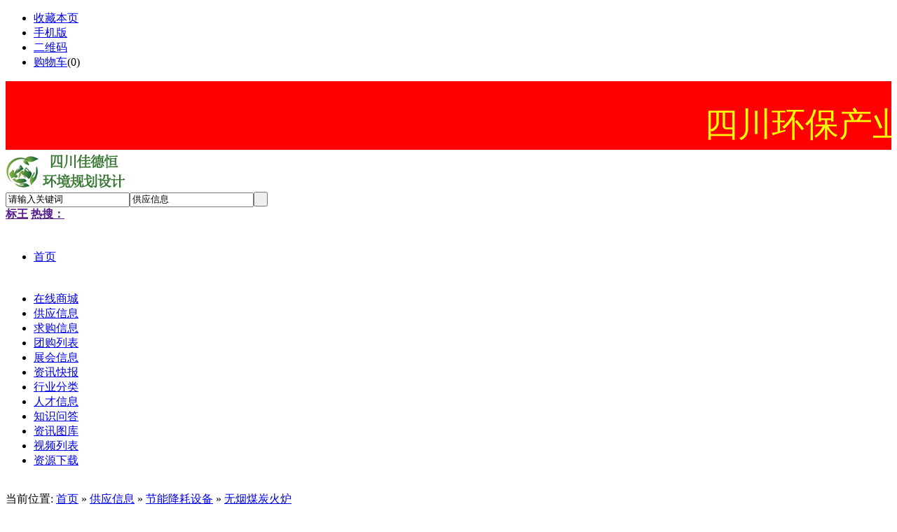

--- FILE ---
content_type: text/html,text/html;charset=UTF-8
request_url: http://schbcyw.com/sell/list.php?catid=5468
body_size: 7297
content:
<!DOCTYPE html PUBLIC "-//W3C//DTD XHTML 1.0 Transitional//EN" "http://www.w3.org/TR/xhtml1/DTD/xhtml1-transitional.dtd">
<html xmlns="http://www.w3.org/1999/xhtml">
<head>
<meta http-equiv="Content-Type" content="text/html;charset=UTF-8"/>
<title>无烟煤炭火炉_节能降耗设备_供应信息_四川佳德恒环境规划设计有限公司</title>
<meta name="keywords" content="供应信息供应信息四川佳德恒环境规划设计有限公司四川环保产业物联网,四川环保产业物联网平台,环保材料,净化设备,环卫清洁,环境监测,污水处理,空气净化,除尘设备四川环保产业物联网,四川环保产业物联网平台,环保材料,净化设备,环卫清洁,环境监测,污水处理,空气净化,除尘设备"/>
<meta name="description" content="四川佳德恒环境规划设计有限公司四川环保产业物联网提供环保材料、净化设备、环卫清洁、空气净化等最新资讯内容更好地整合环保信息,更及时、精准、有效、科学地反映各类环保问题。"/>
<meta http-equiv="mobile-agent" content="format=html5;url=http://schbcyw.com/mobile/index.php?moduleid=5&catid=5468">
<meta name="generator" content="DESTOON B2B - www.destoon.com"/>
<link rel="shortcut icon" type="image/x-icon" href="http://schbcyw.com/favicon.ico"/>
<link rel="bookmark" type="image/x-icon" href="http://schbcyw.com/favicon.ico"/>
<link rel="archives" title="四川佳德恒环境规划设计有限公司" href="http://schbcyw.com/archiver/"/>
<link rel="stylesheet" type="text/css" href="http://schbcyw.com/skin/default/style.css"/>
<link rel="stylesheet" type="text/css" href="http://schbcyw.com/skin/default/sell.css"/><!--[if lte IE 6]>
<link rel="stylesheet" type="text/css" href="http://schbcyw.com/skin/default/ie6.css"/>
<![endif]-->
<script type="text/javascript">window.onerror=function(){return true;}</script><script type="text/javascript" src="http://schbcyw.com/lang/zh-cn/lang.js"></script>
<script type="text/javascript" src="http://schbcyw.com/file/script/config.js"></script>
<script type="text/javascript" src="http://schbcyw.com/file/script/jquery.js"></script>
<script type="text/javascript" src="http://schbcyw.com/file/script/common.js"></script>
<script type="text/javascript" src="http://schbcyw.com/file/script/page.js"></script>
<script type="text/javascript" src="http://schbcyw.com/file/script/jquery.lazyload.js"></script><script type="text/javascript">
GoMobile('http://schbcyw.com/mobile/index.php?moduleid=5&catid=5468');
var searchid = 5;
</script>
</head>
<body>
<div class="head" id="head">
<div class="head_m">
<div class="f_r" id="destoon_member"></div>
<div class="head_l">
<ul>
<li class="h_fav"><script type="text/javascript">addFav('收藏本页');</script></li>
<li class="h_mobile"><a href="http://schbcyw.com/mobile/mobile.php">手机版</a>&nbsp;</li><li class="h_qrcode"><a href="javascript:Dqrcode();">二维码</a>&nbsp;</li><li class="h_cart"><a href="http://schbcyw.com/mall/cart.php" rel="nofollow">购物车</a>(<span class="head_t" id="destoon_cart">0</span>)</li></ul>
</div>
</div>
</div>
<div id="destoon_qrcode" style="display:none;"></div><div id="destoon_qrcode" style="display:none;"></div><div style="background-color:red;height: 60px;padding:30px 0px 8px 0px;">
   <marquee scrollamount="10">
        <font color="#ffff01" size="10" >四川环保产业物联网现全面招商，热烈欢迎！028-68098009</font >
        </marquee>
   </div>
<div class="m head_s" id="destoon_space"></div>
<div class="m"><div id="search_tips" style="display:none;"></div></div>
<div class="m">
<div id="search_module" style="display:none;" onmouseout="Dh('search_module');" onmouseover="Ds('search_module');">
<a href="javascript:void(0);" onclick="setModule('16','在线商城')">在线商城</a><a href="javascript:void(0);" onclick="setModule('5','供应信息')">供应信息</a><a href="javascript:void(0);" onclick="setModule('6','求购信息')">求购信息</a><a href="javascript:void(0);" onclick="setModule('17','团购列表')">团购列表</a><a href="javascript:void(0);" onclick="setModule('8','展会信息')">展会信息</a><a href="javascript:void(0);" onclick="setModule('21','资讯快报')">资讯快报</a><a href="javascript:void(0);" onclick="setModule('9','人才信息')">人才信息</a><a href="javascript:void(0);" onclick="setModule('10','知识问答')">知识问答</a><a href="javascript:void(0);" onclick="setModule('12','资讯图库')">资讯图库</a><a href="javascript:void(0);" onclick="setModule('14','视频列表')">视频列表</a><a href="javascript:void(0);" onclick="setModule('15','资源下载')">资源下载</a></div>
</div>
<!-- <div class="m"> -->
<!-- <div style="width:982px; height:100px; margin:5px auto 10px;"> -->
   <!-- <a  href="#" target="_blank"> -->
   <!-- <img src="../../file/upload/201709/guanggao1.jpg" width="982" height="100" > -->
   <!-- </a> -->
   
     <!-- </div> -->
 <!-- </div> -->
 
 <!-- <div class="m"> -->
 <!-- <div style="width:982px; height:100px; margin:5px auto 10px;"> -->
   <!-- <a  href="#" target="_blank"> -->
   <!-- <img src="../../file/upload/201709/guanggao2.jpg" width="982" height="100" > -->
   <!-- </a> -->
   
     <!-- </div> -->
 <!-- </div> -->
 <!-- <br> -->
<div class="m">
<div class="logo f_l"><a href="http://schbcyw.com/"><img src="http://schbcyw.com/file/upload/202209/22/152546761.png" alt="四川佳德恒环境规划设计有限公司"/></a></div>
<form id="destoon_search" action="http://schbcyw.com/sell/search.php" onsubmit="return Dsearch(1);">
<input type="hidden" name="moduleid" value="5" id="destoon_moduleid"/>
<input type="hidden" name="spread" value="0" id="destoon_spread"/>
<div class="head_search" onmouseover="this.className='head_search_on';" onmouseout="this.className='head_search';">
<div>
<input name="kw" id="destoon_kw" type="text" class="search_i" value="请输入关键词" onfocus="if(this.value=='请输入关键词') this.value='';" onkeyup="STip(this.value);" autocomplete="off" x-webkit-speech speech/><input type="text" id="destoon_select" class="search_m" value="供应信息" readonly onfocus="this.blur();" onclick="$('#search_module').fadeIn('fast');"/><input type="submit" value=" " class="search_s"/>
</div>
</div>
</form>
<div class="head_search_kw f_l"><a href="" onclick="Dsearch_top();return false;"><strong>标王</strong></a> 
<a href="" onclick="Dsearch_adv();return false;"><strong>热搜：</strong></a>
<!--<span id="destoon_word"><a href="http://schbcyw.com/sell/search.php?kw=%E9%95%BF%E6%B2%99" class="b" rel="nofollow">长沙</a>&nbsp; <a href="http://schbcyw.com/sell/search.php?kw=%E6%99%AF%E7%82%B9%E9%97%A8%E7%A5%A8" class="b" rel="nofollow">景点门票</a>&nbsp; <a href="http://schbcyw.com/sell/search.php?kw=%E6%AD%A6%E6%B1%89" class="b" rel="nofollow">武汉</a>&nbsp; <a href="http://schbcyw.com/sell/search.php?kw=%E4%B8%8A%E6%B5%B7" class="b" rel="nofollow">上海</a>&nbsp; <a href="http://schbcyw.com/sell/search.php?kw=%E9%82%AE%E8%BD%AE" class="b" rel="nofollow">邮轮</a>&nbsp; <a href="http://schbcyw.com/sell/search.php?kw=%E5%8C%97%E4%BA%AC" class="b" rel="nofollow">北京</a>&nbsp; <!--</span>--></div>
</div>
<!-- <div class="menuborder" style="background: #2587F4;height: 70px; clear:both;"> -->
<div class="m">
<div class="menu">

<ul>
        <li style="line-height:68px;">
        <a href="http://schbcyw.com/" style="height:70px"  >
        <span>首页</span></a>
        </li>
        </ul>
        <ul class="xnav">
        <!--  -->
        <!--  -->
        <!--  -->
        <!--  -->
        <!-- <li> -->
        <!-- <a href="http://schbcyw.com/mall/" target="_blank" > -->
        <!-- <span> -->
        <!-- 在线商城</span> -->
        <!-- </a> -->
        <!-- </li> -->
        <!--  -->
        <!--  -->
        <!-- <li> -->
        <!-- <a href="http://schbcyw.com/sell/"  class="menuon"> -->
        <!-- <span> -->
        <!-- 供应信息</span> -->
        <!-- </a> -->
        <!-- </li> -->
        <!--  -->
        <!--  -->
        <!-- <li> -->
        <!-- <a href="http://schbcyw.com/buy/" > -->
        <!-- <span> -->
        <!-- 求购信息</span> -->
        <!-- </a> -->
        <!-- </li> -->
        <!--  -->
        <!--  -->
        <!--  -->
        <!-- <li> -->
        <!-- <a href="http://schbcyw.com/group/" > -->
        <!-- <span> -->
        <!-- 团购列表</span> -->
        <!-- </a> -->
        <!-- </li> -->
        <!--  -->
        <!--  -->
        <!--  -->
        <!-- <li> -->
        <!-- <a href="http://schbcyw.com/exhibit/" > -->
        <!-- <span> -->
        <!-- 展会信息</span> -->
        <!-- </a> -->
        <!-- </li> -->
        <!--  -->
        <!--  -->
        <!-- <li> -->
        <!-- <a href="http://schbcyw.com/news/" > -->
        <!-- <span> -->
        <!-- 资讯快报</span> -->
        <!-- </a> -->
        <!-- </li> -->
        <!--  -->
        <!--  -->
        <!--  -->
        <!--  -->
        <!-- <li> -->
        <!-- <a href="http://schbcyw.com/job/" > -->
        <!-- <span> -->
        <!-- 人才信息</span> -->
        <!-- </a> -->
        <!-- </li> -->
        <!--  -->
        <!--  -->
        <!-- <li> -->
        <!-- <a href="http://schbcyw.com/know/" > -->
        <!-- <span> -->
        <!-- 知识问答</span> -->
        <!-- </a> -->
        <!-- </li> -->
        <!--  -->
        <!--  -->
        <!--  -->
        <!-- <li> -->
        <!-- <a href="http://schbcyw.com/photo/" > -->
        <!-- <span> -->
        <!-- 资讯图库</span> -->
        <!-- </a> -->
        <!-- </li> -->
        <!--  -->
        <!--  -->
        <!-- <li> -->
        <!-- <a href="http://schbcyw.com/video/" > -->
        <!-- <span> -->
        <!-- 视频列表</span> -->
        <!-- </a> -->
        <!-- </li> -->
        <!--  -->
        <!--  -->
        <!-- <li> -->
        <!-- <a href="http://schbcyw.com/down/" > -->
        <!-- <span> -->
        <!-- 资源下载</span> -->
        <!-- </a> -->
        <!-- </li> -->
        <!--  -->
        <!--  -->
  <li>
        <a href="http://schbcyw.com/mall" target="_blank"  >
        <span>
        在线商城</span>
        </a>
        </li>
  <li>
        <a href="http://schbcyw.com/sell/" target="_blank"  >
        <span>
        供应信息</span>
        </a>
        </li>
  <li>
        <a href="http://schbcyw.com/buy/" target="_blank"  >
        <span>
        求购信息</span>
        </a>
        </li>
  <li>
        <a href="http://schbcyw.com/group/" target="_blank"  >
        <span>
        团购列表</span>
        </a>
        </li>
<li>
        <a href="http://schbcyw.com/exhibit/" target="_blank"  >
        <span>
        展会信息</span>
        </a>
        </li>
  <li>
        <a href="http://schbcyw.com/news/" target="_blank"  >
        <span>
        资讯快报</span>
        </a>
        </li>
  <li>
        <a href="http://schbcyw.com/sitemap/index.php?mid=5" target="_blank"  >
        <span>
        行业分类</span>
        </a>
        </li>
<li>
        <a href="http://schbcyw.com/job/" target="_blank"  >
        <span>
        人才信息</span>
        </a>
        </li>
  <li>
        <a href="http://schbcyw.com/know/" target="_blank"  >
        <span>
        知识问答</span>
        </a>
        </li>
  <li>
        <a href="http://schbcyw.com/photo/" target="_blank"  >
        <span>
        资讯图库</span>
        </a>
        </li>
  <li>
        <a href="http://schbcyw.com/video/" target="_blank"  >
        <span>
        视频列表</span>
        </a>
        </li>
<li>
        <a href="http://schbcyw.com/down/" target="_blank"  >
        <span>
        资源下载</span>
        </a>
        </li>

        </ul>
        
</div>
</div>
<div class="m b10">&nbsp;</div><script type="text/javascript">var sh = 'http://schbcyw.com/sell/search.php?catid=5468';</script>
<div class="m">
<div class="m_l_1 f_l">
<div class="left_box">
<div class="pos">当前位置: <a href="http://schbcyw.com/">首页</a> &raquo; <a href="http://schbcyw.com/sell/">供应信息</a> &raquo; <a href="http://schbcyw.com/sell/list.php?catid=5467">节能降耗设备</a> &raquo; <a href="http://schbcyw.com/sell/list.php?catid=5468">无烟煤炭火炉</a></div>
<div class="category">
<p><img src="http://schbcyw.com/skin/default/image/arrow.gif" width="17" height="12" alt=""/> <strong>按行业浏览</strong></p>
<div>
<table width="100%" cellpadding="3">
<tr><td class="f_b"><a href="http://schbcyw.com/sell/list.php?catid=5468">无烟煤炭火炉</a> <span class="f_gray px10">(0)</span></td>
<td><a href="http://schbcyw.com/sell/list.php?catid=5469">选粉机</a> <span class="f_gray px10">(0)</span></td>
<td><a href="http://schbcyw.com/sell/list.php?catid=5470">耗能生产设备</a> <span class="f_gray px10">(0)</span></td>
<td><a href="http://schbcyw.com/sell/list.php?catid=5489">其他</a> <span class="f_gray px10">(0)</span></td>
</table>
</div>
</div>
<div class="b10">&nbsp;</div>
<div class="type">
<a href="http://schbcyw.com/sell/list.php?catid=5468" class="type_1">全部</a>
<a href="javascript:Go('http://schbcyw.com/sell/index.php?typeid=0&catid=5468');" class="type_2">供应</a>
<a href="javascript:Go('http://schbcyw.com/sell/index.php?typeid=1&catid=5468');" class="type_2">提供服务</a>
<a href="javascript:Go('http://schbcyw.com/sell/index.php?typeid=2&catid=5468');" class="type_2">供应二手</a>
<a href="javascript:Go('http://schbcyw.com/sell/index.php?typeid=3&catid=5468');" class="type_2">提供加工</a>
<a href="javascript:Go('http://schbcyw.com/sell/index.php?typeid=4&catid=5468');" class="type_2">提供合作</a>
<a href="javascript:Go('http://schbcyw.com/sell/index.php?typeid=5&catid=5468');" class="type_2">库存</a>
</div>
<div class="b10 c_b">&nbsp;</div>
<form method="post">
<div class="sell_tip" id="sell_tip" style="display:none;" title="双击关闭" ondblclick="Dh(this.id);">
<div>
<p>您可以</p>
<input type="submit" value="对比选中" onclick="this.form.action='http://schbcyw.com/sell/compare.php';" class="btn_1" onmouseover="this.className='btn_2'" onmouseout="this.className='btn_1'"/> 或 
<input type="submit" value="批量询价" onclick="this.form.action='http://schbcyw.com/sell/inquiry.php';" class="btn_1" onmouseover="this.className='btn_2'" onmouseout="this.className='btn_1'"/>
</div>
</div>
<div class="img_tip" id="img_tip" style="display:none;">&nbsp;</div>
<div class="tool">
<table>
<tr height="30">
<td width="25" align="center"><input type="checkbox" onclick="checkall(this.form);"/></td>
<td>
<input type="submit" value="对比选中" onclick="this.form.action='http://schbcyw.com/sell/compare.php';" class="btn_1" onmouseover="this.className='btn_2'" onmouseout="this.className='btn_1'"/>&nbsp;
<input type="submit" value="批量询价" onclick="this.form.action='http://schbcyw.com/sell/inquiry.php';" class="btn_1" onmouseover="this.className='btn_2'" onmouseout="this.className='btn_1'"/>
</td>
<td align="right">
<input type="checkbox" onclick="Go(sh+'&price=1');"/>标价&nbsp;
<input type="checkbox" onclick="Go(sh+'&thumb=1');"/>图片&nbsp;
<input type="checkbox" onclick="Go(sh+'&vip=1');"/>VIP&nbsp;
<select onchange="Go(sh+'&day='+this.value)">
<option value="0">更新时间</option>
<option value="1">1天内</option>
<option value="3">3天内</option>
<option value="7">7天内</option>
<option value="15">15天内</option>
<option value="30">30天内</option>
</select>&nbsp;
<select onchange="Go(sh+'&order='+this.value)">
<option value="0">显示顺序</option>
<option value="2">价格由高到低</option>
<option value="3">价格由低到高</option>
<option value="4">VIP级别由高到低</option>
<option value="5">VIP级别由低到高</option>
<option value="6">供货量由高到低</option>
<option value="7">供货量由低到高</option>
<option value="8">起订量由高到低</option>
<option value="9">起订量由低到高</option>
</select>&nbsp;
<img src="http://schbcyw.com/skin/default/image/list_txt.gif" width="16" height="16" alt="文字列表" align="absmiddle" class="c_p" onclick="Go(sh+'&list=2');"/>&nbsp;
<img src="http://schbcyw.com/skin/default/image/list_img.gif" width="16" height="16" alt="图片列表" align="absmiddle" class="c_p" onclick="Go(sh+'&list=1');"/>&nbsp;
<img src="http://schbcyw.com/skin/default/image/list_mix_on.gif" width="16" height="16" alt="图文列表" align="absmiddle" class="c_p" onclick="Go(sh+'&list=0');"/>&nbsp;
</td>
</tr>
</table>
</div>
<div class="tool">
<table>
<tr height="30">
<td width="25"></td>
<td>
<input type="submit" value="对比选中" onclick="this.form.action='http://schbcyw.com/sell/compare.php';" class="btn_1" onmouseover="this.className='btn_2'" onmouseout="this.className='btn_1'"/>&nbsp;
<input type="submit" value="批量询价" onclick="this.form.action='http://schbcyw.com/sell/inquiry.php';" class="btn_1" onmouseover="this.className='btn_2'" onmouseout="this.className='btn_1'"/>
</td>
</tr>
</table>
</div>
</form>
<br/>
</div>
</div>
<div class="m_n f_l">&nbsp;</div>
<div class="m_r_1 f_l">
<div class="sponsor"></div>
<div class="box_head"><div><strong>本周搜索排行</strong></div></div>
<div class="box_body">
<div class="rank_list">
<ul>
</ul></div>
</div>
<div class="b10">&nbsp;</div>
<div class="box_head"><div><strong>按地区浏览</strong></div></div>
<div class="box_body">
<table width="100%" cellpadding="3">
<tr><td><a href="http://schbcyw.com/sell/search.php?areaid=1&catid=5468" rel="nofollow">北京</a></td>
<td><a href="http://schbcyw.com/sell/search.php?areaid=2&catid=5468" rel="nofollow">上海</a></td>
</tr><tr><td><a href="http://schbcyw.com/sell/search.php?areaid=3&catid=5468" rel="nofollow">天津</a></td>
<td><a href="http://schbcyw.com/sell/search.php?areaid=4&catid=5468" rel="nofollow">重庆</a></td>
</tr><tr><td><a href="http://schbcyw.com/sell/search.php?areaid=5&catid=5468" rel="nofollow">河北</a></td>
<td><a href="http://schbcyw.com/sell/search.php?areaid=6&catid=5468" rel="nofollow">山西</a></td>
</tr><tr><td><a href="http://schbcyw.com/sell/search.php?areaid=7&catid=5468" rel="nofollow">内蒙古</a></td>
<td><a href="http://schbcyw.com/sell/search.php?areaid=8&catid=5468" rel="nofollow">辽宁</a></td>
</tr><tr><td><a href="http://schbcyw.com/sell/search.php?areaid=9&catid=5468" rel="nofollow">吉林</a></td>
<td><a href="http://schbcyw.com/sell/search.php?areaid=10&catid=5468" rel="nofollow">黑龙江</a></td>
</tr><tr><td><a href="http://schbcyw.com/sell/search.php?areaid=11&catid=5468" rel="nofollow">江苏</a></td>
<td><a href="http://schbcyw.com/sell/search.php?areaid=12&catid=5468" rel="nofollow">浙江</a></td>
</tr><tr><td><a href="http://schbcyw.com/sell/search.php?areaid=13&catid=5468" rel="nofollow">安徽</a></td>
<td><a href="http://schbcyw.com/sell/search.php?areaid=14&catid=5468" rel="nofollow">福建</a></td>
</tr><tr><td><a href="http://schbcyw.com/sell/search.php?areaid=15&catid=5468" rel="nofollow">江西</a></td>
<td><a href="http://schbcyw.com/sell/search.php?areaid=16&catid=5468" rel="nofollow">山东</a></td>
</tr><tr><td><a href="http://schbcyw.com/sell/search.php?areaid=17&catid=5468" rel="nofollow">河南</a></td>
<td><a href="http://schbcyw.com/sell/search.php?areaid=18&catid=5468" rel="nofollow">湖北</a></td>
</tr><tr><td><a href="http://schbcyw.com/sell/search.php?areaid=19&catid=5468" rel="nofollow">湖南</a></td>
<td><a href="http://schbcyw.com/sell/search.php?areaid=20&catid=5468" rel="nofollow">广东</a></td>
</tr><tr><td><a href="http://schbcyw.com/sell/search.php?areaid=21&catid=5468" rel="nofollow">广西</a></td>
<td><a href="http://schbcyw.com/sell/search.php?areaid=22&catid=5468" rel="nofollow">海南</a></td>
</tr><tr><td><a href="http://schbcyw.com/sell/search.php?areaid=23&catid=5468" rel="nofollow">四川</a></td>
<td><a href="http://schbcyw.com/sell/search.php?areaid=24&catid=5468" rel="nofollow">贵州</a></td>
</tr><tr><td><a href="http://schbcyw.com/sell/search.php?areaid=25&catid=5468" rel="nofollow">云南</a></td>
<td><a href="http://schbcyw.com/sell/search.php?areaid=26&catid=5468" rel="nofollow">西藏</a></td>
</tr><tr><td><a href="http://schbcyw.com/sell/search.php?areaid=27&catid=5468" rel="nofollow">陕西</a></td>
<td><a href="http://schbcyw.com/sell/search.php?areaid=28&catid=5468" rel="nofollow">甘肃</a></td>
</tr><tr><td><a href="http://schbcyw.com/sell/search.php?areaid=29&catid=5468" rel="nofollow">青海</a></td>
<td><a href="http://schbcyw.com/sell/search.php?areaid=30&catid=5468" rel="nofollow">宁夏</a></td>
</tr><tr><td><a href="http://schbcyw.com/sell/search.php?areaid=31&catid=5468" rel="nofollow">新疆</a></td>
<td><a href="http://schbcyw.com/sell/search.php?areaid=32&catid=5468" rel="nofollow">台湾</a></td>
</tr><tr><td><a href="http://schbcyw.com/sell/search.php?areaid=33&catid=5468" rel="nofollow">香港</a></td>
<td><a href="http://schbcyw.com/sell/search.php?areaid=34&catid=5468" rel="nofollow">澳门</a></td>
</tr></table>
</div>
</div>
</div>
<!-- <div class="m"> -->
<!-- <div class="b10">&nbsp;</div> -->
<!-- <div class="foot_page"> -->
<!-- <a href="http://schbcyw.com/">网站首页</a> -->
<!-- | <a href="http://schbcyw.com/about/index.html">关于我们</a> 
| <a href="http://schbcyw.com/about/contact.html">联系方式</a> 
| <a href="http://schbcyw.com/about/agreement.html">使用协议</a> 
| <a href="http://schbcyw.com/about/copyright.html">版权隐私</a> 
 -->
<!-- | <a href="http://schbcyw.com/sitemap/">网站地图</a> -->
<!-- | <a href="http://schbcyw.com/spread/">排名推广</a> -->
<!--  | <a href="http://schbcyw.com/ad/">广告服务</a> -->
<!--  | <a href="http://schbcyw.com/gift/">积分换礼</a> -->
<!--  | <a href="http://schbcyw.com/guestbook/">网站留言</a> -->
<!--  | <a href="http://schbcyw.com/feed/">RSS订阅</a> -->
<!--  | <a href="http://www.miibeian.gov.cn" target="_blank" rel="nofollow">蜀ICP备2021011366号-1</a> -->
<!-- </div> -->
<!-- </div> -->
<style>
.lianjie a{ float:left; width:150px; height:70px; margin-right:8px;} 
.lianjie{ height:100px;}
</style>
<!-- <div class="m"> -->
<!-- <div class="foot"> -->
<!-- <div id="copyright">Copyright  2021-2026 版权所有：四川佳德恒环境规划设计有限公司</div> -->
<!--  -->

<!-- </div> -->
<!-- </div> -->
 <div id="footer" class="full">
      <div class="m" style="background:#3d3d3d; height:70px; border-bottom:1px solid #a4a4a4; padding-bottom:15px;margin-bottom:10px;  padding-left:90px; width:890px;" >
  <div class="lianjie">
<a href="http://www.aoiot.org/index.asp "  target="_blank" >
<img src="../../file/upload/201709/logo1.jpg" width:"150px" height:"70px" alt=""/>
</a>
<a href="https://linkmarket.aliyun.com/?utm_content=se_1413193"  target="_blank" >
<img src="../../file/upload/201709/logo5.jpg" width:"150px" height:"70px" alt=""/>
</a>
<a href="http://www.miit.gov.cn/" target="_blank" >
<img src="../../file/upload/201709/logo2.jpg" width:"150px" height:"70px" alt=""/>
</a>
<a href="http://webscan.360.cn/ " target="_blank" >
<img src="../../file/upload/201709/logo3.jpg"  width:"150px" height:"70px" alt=""/>
</a>
<a href="http://www.12377.cn/ "  target="_blank" >
<img src="../../file/upload/201709/logo4.jpg" width:"150px" height:"70px" alt=""/>
</a>
<!--<a href="http://schbcyw.com/chengxin/ "  target="_blank" >
<img src="../../file/upload/201709/logo6.jpg" width:"150px" height:"70px" alt=""/>
</a>-->
</a>
</div>
</div>
        <div class="m" style="clear:both;">
            <div class="footleft">
                <div class="foot-logo"></div>
                
            </div>
            <div class="footright">
               
                
                <div class="footditu"> 
<a href="http://schbcyw.com/">网站首页</a>
| <a href="http://schbcyw.com/about/index.html">关于我们</a> 
| <a href="http://schbcyw.com/about/contact.html">联系方式</a> 
| <a href="http://schbcyw.com/about/agreement.html">使用协议</a>           
| <a href="http://schbcyw.com/about/copyright.html">版权隐私</a> 
| <a href="http://schbcyw.com/sitemap/">网站地图</a>
| <a href="http://schbcyw.com/spread/">排名推广</a>
 | <a href="http://schbcyw.com/ad/">广告服务</a> |
 <a href="http://schbcyw.com/guestbook/">网站留言</a> |
 <a href="http://schbcyw.com/feed/">RSS订阅</a>
           
</div>
             <div id="beian">
                    <span>Copyright  2021-2026 版权所有：四川佳德恒环境规划设计有限公司</span>                  
<!--<a class="a333" href="#" target="_blank" title="养老产业物联网">养老产业物联网</a>  版权所有 -->
<a class="a333" href="http://beian.miit.gov.cn" target="_blank" >蜀ICP备2021011366号-1<!--豫ICP备05048172号-1--></a> 

                    <p>服务邮箱：yzwl@yzwl-group.com  电话：028-68098009 服务时间9:00-18:00 （节假日:9:00-17:00）
                        </p>
                </div>
            
        </div>
</div>
    
</div>
<div class="back2top"><a href="javascript:void(0);" title="返回顶部">&nbsp;</a></div>
<script type="text/javascript">
$(function(){$("img").lazyload();});</script>
</body>
</html>

--- FILE ---
content_type: application/x-javascript
request_url: http://schbcyw.com/file/script/config.js
body_size: 226
content:
var DTPath = "http://schbcyw.com/";var SKPath = "http://schbcyw.com/skin/default/";var MEPath = "http://schbcyw.com/member/";var DTEditor = "fckeditor";var CKDomain = "";var CKPath = "/";var CKPrex = "cq4_";